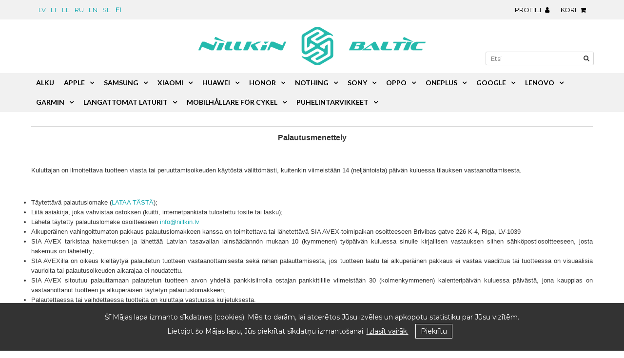

--- FILE ---
content_type: text/html; charset=utf-8
request_url: https://nillkin.lv/fi/palautus
body_size: 61430
content:
<!DOCTYPE html>
<html lang="fi">
<head>
	<title>Palautus | Nillkin.lv</title>
	<meta name="description" content="Palautus. Elektropreces" />
	<meta name="keywords" content="palautus" />
	<meta http-equiv="Content-Type" content="text/html; charset=utf-8" />
	<meta name="viewport" content="width=device-width, initial-scale=1.0" />
	<meta name="facebook-domain-verification" content="9e093w9yr8j95mb8xw344o2p96w6x7" />
	
	<link rel="canonical" href="https://nillkin.lv/fi/palautus" />	
		<link rel="alternate" hreflang="x-default" href="https://nillkin.lv/atgriesana" />
<link rel="alternate" hreflang="lv" href="https://nillkin.lv/atgriesana" />
<link rel="alternate" hreflang="en" href="https://nillkin.lv/en/returns" />
<link rel="alternate" hreflang="lt" href="https://nillkin.lv/lt/grązinimas-" />
<link rel="alternate" hreflang="et" href="https://nillkin.lv/ee/tagastus" />
<link rel="alternate" hreflang="ru" href="https://nillkin.lv/ru/vozvrat" />
<link rel="alternate" hreflang="sv" href="https://nillkin.lv/se/Återanvändning" />
<link rel="alternate" hreflang="fi" href="https://nillkin.lv/fi/palautus" />
	
	<link href="https://fonts.googleapis.com/css?family=Lato:300,400,700&amp;subset=latin-ext" rel="stylesheet">
	<link href="https://fonts.googleapis.com/css?family=Montserrat:300,400&amp;subset=latin-ext" rel="stylesheet">
	<link rel="stylesheet" href="https://nillkin.lv/include/classes/font-awesome-4.7.0/css/font-awesome.min.css">
	
  	<link rel="shortcut icon" href="https://nillkin.lv/include/favicon.ico" />
  	<link rel="stylesheet" href="https://nillkin.lv/include/classes/venobox/venobox/venobox.css" />

  	<link href="https://nillkin.lv/include/classes/skitter-master/dist/skitter.css" type="text/css" media="all" rel="stylesheet" />
  	<link href="https://nillkin.lv/include/classes/lightslider-master/dist/css/lightslider.css" type="text/css" media="all" rel="stylesheet" />
  	
  	
  	<link href="https://nillkin.lv/include/classes/tooltipster-master/dist/css/tooltipster.bundle.min.css" rel="stylesheet" />
  	<link href="https://nillkin.lv/include/classes/tooltipster-master/dist/css/plugins/tooltipster/sideTip/themes/tooltipster-sideTip-borderless.min.css" rel="stylesheet" />
  	<link rel="stylesheet" href="https://nillkin.lv/include/classes/icheck-1.x/skins/flat/grey.css" />
  	<link href="https://nillkin.lv/include/classes/select2-4.0.3/dist/css/select2.css" rel="stylesheet" />
  	
  	<link type="text/css" rel="stylesheet" href="https://nillkin.lv/css/style.css?version=20240621095840" />
			
	<meta name="google-site-verification" content="maZ6ZFw3H-7eVS3c0QmwaRUZbw4LYD7W31lMIR5VCOY" />	
<!-- Facebook Pixel Code -->
<script>
 !function(f,b,e,v,n,t,s)
 {if(f.fbq)return;n=f.fbq=function(){n.callMethod?
 n.callMethod.apply(n,arguments):n.queue.push(arguments)};
 if(!f._fbq)f._fbq=n;n.push=n;n.loaded=!0;n.version='2.0';
 n.queue=[];t=b.createElement(e);t.async=!0;
 t.src=v;s=b.getElementsByTagName(e)[0];
 s.parentNode.insertBefore(t,s)}(window, document,'script',
 'https://connect.facebook.net/en_US/fbevents.js');
 fbq('init', '1992938640797569');
 fbq('track', 'PageView');
</script>
<noscript><img height="1" width="1" style="display:none"
 src="https://www.facebook.com/tr?id=1992938640797569&ev=PageView&noscript=1"
/></noscript>
<!-- End Facebook Pixel Code -->

		
	</head><body>

			<script>
  (function(i,s,o,g,r,a,m){i['GoogleAnalyticsObject']=r;i[r]=i[r]||function(){
  (i[r].q=i[r].q||[]).push(arguments)},i[r].l=1*new Date();a=s.createElement(o),
  m=s.getElementsByTagName(o)[0];a.async=1;a.src=g;m.parentNode.insertBefore(a,m)
  })(window,document,'script','https://www.google-analytics.com/analytics.js','ga');

  ga('create', 'UA-102150976-1', 'auto');
  ga('send', 'pageview');

</script>
			<div class="outer ">
    <header>
        <div class="top-bar">
	        <div class="inner">
	        	<div class="left languages">
		        			        	<a href="https://nillkin.lv/">lv</a><a href="https://nillkin.lv/lt">lt</a><a href="https://nillkin.lv/ee">ee</a><a href="https://nillkin.lv/ru">ru</a><a href="https://nillkin.lv/en">en</a><a href="https://nillkin.lv/se">se</a><a href="https://nillkin.lv/fi" class="active">fi</a>	        	</div>
				<div class="center">&nbsp;</div>
				<div class="right">
					<ul class="cart">
												<li>
							<span id="account">Profiili <i class="fa fa-user"></i></span>
						</li>
												<li>
							<a href="https://nillkin.lv/fi/ostoskori" class="tooltip" id="baskettooltip" title="Ostoskori">Kori <i class="fa fa-shopping-cart"></i><span class="count"></span></a>
						</li>
					</ul>
				</div>
				<div class="clear"></div>
			</div>
        </div>
        <div class="inner identity">        
        	<div id="logo"><a href="https://nillkin.lv/fi/"><img src="https://nillkin.lv/images/nillkin-baltic-new-fixed.png" alt="Palautus | Nillkin.lv" /></a></div>  
        	        	<div class="search">
	        	<form action="https://nillkin.lv/fi/etsi" method="get">
					<input type="text" name="search" id="search" placeholder="Etsi"  /><i class="fa fa-search" aria-hidden="true"></i>
              	</form>
            </div>
                      	<div class="clear"></div>
        </div>
    </header>
    
    	<div class="content">
				
	
	
	<h1 class="inner"></h1>
<div class="text inner"><p style="text-align: center;"><span style="font-size: medium;"><strong>Palautusmenettely</strong></span></p>
<div>
<p> </p>
<p style="text-align: justify;">Kuluttajan on ilmoitettava tuotteen viasta tai peruuttamisoikeuden käytöstä välittömästi, kuitenkin viimeistään 14 (neljäntoista) päivän kuluessa tilauksen vastaanottamisesta.</p>
<p style="text-align: justify;"> </p>
<ul style="text-align: justify;">
<li>Täytettävä palautuslomake (<a href="https://nillkin.lv/uploads/files/fi.docx">LATAA TÄSTÄ</a>);</li>
<li>Liitä asiakirja, joka vahvistaa ostoksen (kuitti, internetpankista tulostettu tosite tai lasku);</li>
<li>Lähetä täytetty palautuslomake osoitteeseen <a href="mailto:info@nillkin.lv">info@nillkin.lv</a></li>
<li>Alkuperäinen vahingoittumaton pakkaus palautuslomakkeen kanssa on toimitettava tai lähetettävä SIA AVEX-toimipaikan osoitteeseen Brivibas gatve 226 K-4, Riga, LV-1039</li>
<li>SIA AVEX tarkistaa hakemuksen ja lähettää Latvian tasavallan lainsäädännön mukaan 10 (kymmenen) työpäivän kuluessa sinulle kirjallisen vastauksen siihen sähköpostiosoitteeseen, josta hakemus on lähetetty;</li>
<li>SIA AVEXilla on oikeus kieltäytyä palautetun tuotteen vastaanottamisesta sekä rahan palauttamisesta, jos tuotteen laatu tai alkuperäinen pakkaus ei vastaa vaadittua tai tuotteessa on visuaalisia vaurioita tai palautusoikeuden aikarajaa ei noudatettu.</li>
<li>SIA AVEX sitoutuu palauttamaan palautetun tuotteen arvon yhdellä pankkisiirrolla ostajan pankkitilille viimeistään 30 (kolmenkymmenen) kalenteripäivän kuluessa päivästä, jona kauppias on vastaanottanut tuotteen ja alkuperäisen täytetyn palautuslomakkeen;</li>
<li>Palautettaessa tai vaihdettaessa tuotteita on kuluttaja vastuussa kuljetuksesta.</li>
<li>Kun palautat tuotteita, toimitusmaksua ei hyvitetä.</li>
</ul>
<p style="text-align: justify;"> </p>
<p align="center"><span style="font-size: medium;"><strong>Peruutusoikeus</strong></span></p>
<p> </p>
<ul>
<li style="text-align: justify;">Jos kuluttaja päättää perua kaupan, Latvian tasavallan lain "Kuluttajansuojaa koskeva laki" ja etämyyntisopimusta säätävän ministerineuvoston asetuksen nro 555 "Etämyyntisopimuksen ehdot" mukaisesti määrää, että Kuluttajalla on oikeus perua etämyyntisopimus 14 kalenteripäivän kuluessa ja palauttaa kauppiaalle verkkokaupasta ostetut tuotteet. Latvian tasavallan ministerineuvoston asetuksen nro 631 "Kuluttajaryhmän vaatimustenvastaisuuksien ja palvelujen sopimattomuudesta johtuvien vaatimusten täyttämistä ja tutkimista koskevat menettelyt" mukaan kuluttajan on täytettävä palautuslomake ja palautettava tuote kokonaisuudessaan. Alkuperäinen pakkaus on säilytettävä tuotteen suojaamiseksi ulkoisilta vaurioilta, mikäli palautusoikeutta käytetään etämyyntisopimuksen mukaisesti.</li>
<li style="text-align: justify;">Tuotteen laadusta aiheutuvat korvausvaatimukset on ratkaistava Latvian tasavallan Kuluttajansuojaa koskevan lain sääntöjen ja ministerineuvoston nro 631 vaatimusten mukaisesti.  Muista, että Kuluttajansuojaa koskevan lain säännöt eivät koske tapauksia, joissa tuotteen ostaja on oikeushenkilö.</li>
</ul>
<p> </p>
</div></div>
<div id="newsletter">
		<div class="inner">
			&nbsp;
		</div>
	</div>
		<nav>
        <div id="navigation" class="inner">  
	    	<ul id="nav"><li><a href="https://nillkin.lv/fi/" title="">Alku</a></li><li class="dropdown"><a href="https://nillkin.lv/fi/apple" title="Apple">Apple</a><div class="ccc"><ul class="submenu"><li><a href="https://nillkin.lv/fi/apple/iphone" title="iPhone">iPhone</a><div class="ccc"><ul class="submenu"><li><a href="https://nillkin.lv/fi/apple/iphone/17-kuoret" title="iPhone 17">iPhone 17</a></li><li><a href="https://nillkin.lv/fi/apple/iphone/17-air-kuoret" title="iPhone 17 Air">iPhone 17 Air</a></li><li><a href="https://nillkin.lv/fi/apple/iphone/17-pro-kuoret" title="iPhone 17 Pro">iPhone 17 Pro</a></li><li><a href="https://nillkin.lv/fi/apple/iphone/17-pro-max-kuoret" title="iPhone 17 Pro Max">iPhone 17 Pro Max</a></li><li><a href="https://nillkin.lv/fi/apple/iphone/16-kuoret" title="iPhone 16">iPhone 16</a></li><li><a href="https://nillkin.lv/fi/apple/iphone/16e-kuoret" title="iPhone 16e">iPhone 16e</a></li><li><a href="https://nillkin.lv/fi/apple/iphone/16-plus-kuoret" title="iPhone 16 Plus">iPhone 16 Plus</a></li><li><a href="https://nillkin.lv/fi/apple/iphone/16-pro-kuoret" title="iPhone 16 Pro">iPhone 16 Pro</a></li><li><a href="https://nillkin.lv/fi/apple/iphone/16-pro-max-kuoret" title="iPhone 16 Pro Max">iPhone 16 Pro Max</a></li><li><a href="https://nillkin.lv/fi/apple/iphone/15-kuoret" title="iPhone 15">iPhone 15</a></li><li><a href="https://nillkin.lv/fi/apple/iphone/15-plus-kuoret" title="iPhone 15 Plus">iPhone 15 Plus</a></li><li><a href="https://nillkin.lv/fi/apple/iphone/15-pro-kuoret" title="iPhone 15 Pro">iPhone 15 Pro</a></li><li><a href="https://nillkin.lv/fi/apple/iphone/15-pro-max-kuoret" title="iPhone 15 Pro Max">iPhone 15 Pro Max</a></li><li><a href="https://nillkin.lv/fi/apple/iphone/14-kuoret" title="iPhone 14">iPhone 14</a></ul><ul class="submenu column2"></li><li><a href="https://nillkin.lv/fi/apple/iphone/14-plus-kuoret" title="iPhone 14 Plus">iPhone 14 Plus</a></li><li><a href="https://nillkin.lv/fi/apple/iphone/14-pro-kuoret" title="iPhone 14 Pro">iPhone 14 Pro</a></li><li><a href="https://nillkin.lv/fi/apple/iphone/14-pro-max-kuoret" title="iPhone 14 Pro Max">iPhone 14 Pro Max</a></li><li><a href="https://nillkin.lv/fi/apple/iphone/13-kuoret" title="iPhone 13">iPhone 13</a></li><li><a href="https://nillkin.lv/fi/apple/iphone/13-mini-kuoret" title="iPhone 13 Mini">iPhone 13 Mini</a></li><li><a href="https://nillkin.lv/fi/apple/iphone/13-pro-kuoret" title="iPhone 13 Pro">iPhone 13 Pro</a></li><li><a href="https://nillkin.lv/fi/apple/iphone/13-pro-max-kuoret" title="iPhone 13 Pro Max">iPhone 13 Pro Max</a></li><li><a href="https://nillkin.lv/fi/apple/iphone/12-kuoret" title="iPhone 12">iPhone 12</a></li><li><a href="https://nillkin.lv/fi/apple/iphone/12-mini-kuoret" title="iPhone 12 Mini">iPhone 12 Mini</a></li><li><a href="https://nillkin.lv/fi/apple/iphone/12-pro-kuoret" title="iPhone 12 Pro">iPhone 12 Pro</a></li><li><a href="https://nillkin.lv/fi/apple/iphone/12-pro-max-kuoret" title="iPhone 12 Pro Max">iPhone 12 Pro Max</a></li><li><a href="https://nillkin.lv/fi/apple/iphone/se-2022-panssarilasi" title="iPhone SE (2022)">iPhone SE (2022)</a></li><li><a href="https://nillkin.lv/fi/apple/iphone/se-2020-panssarilasi" title="iPhone SE (2020)">iPhone SE (2020)</a></li><li><a href="https://nillkin.lv/fi/apple/iphone/11-kuoret" title="iPhone 11">iPhone 11</a></ul><ul class="submenu column3"></li><li><a href="https://nillkin.lv/fi/apple/iphone/11-pro-kuoret" title="iPhone 11 Pro">iPhone 11 Pro</a></li><li><a href="https://nillkin.lv/fi/apple/iphone/11-pro-max-kuoret" title="iPhone 11 Pro Max">iPhone 11 Pro Max</a></li><li><a href="https://nillkin.lv/fi/apple/iphone/xr-kuoret" title="iPhone XR">iPhone XR</a></li><li><a href="https://nillkin.lv/fi/apple/iphone/xs-kuoret" title="iPhone XS">iPhone XS</a></li><li><a href="https://nillkin.lv/fi/apple/iphone/xs-max-kuoret" title="iPhone XS Max">iPhone XS Max</a></li><li><a href="https://nillkin.lv/fi/apple/iphone/x-kuoret" title="iPhone X">iPhone X</a></li><li><a href="https://nillkin.lv/fi/apple/iphone/8-kuoret" title="iPhone 8">iPhone 8</a></li><li><a href="https://nillkin.lv/fi/apple/iphone/8-plus-kuoret" title="iPhone 8 Plus">iPhone 8 Plus</a></li><li><a href="https://nillkin.lv/fi/apple/iphone/7-kuoret" title="iPhone 7">iPhone 7</a></li><li><a href="https://nillkin.lv/fi/apple/iphone/7-plus-kuoret" title="iPhone 7 Plus">iPhone 7 Plus</a></li><li><a href="https://nillkin.lv/fi/apple/iphone/6s-plus-kuoret" title="iPhone 6S Plus">iPhone 6S Plus</a></li><li><a href="https://nillkin.lv/fi/apple/iphone/6-6s-kuoret" title="iPhone 6/6S">iPhone 6/6S</a></li><li><a href="https://nillkin.lv/fi/apple/iphone/6-plus-kuoret" title="iPhone 6 Plus">iPhone 6 Plus</a></li></ul></div></li><li><a href="https://nillkin.lv/fi/apple/ipad" title="iPad">iPad</a><div class="ccc"><ul class="submenu"><li><a href="https://nillkin.lv/fi/apple/ipad/pro-13-2025-kuoret" title="iPad Pro 13 (2025)">iPad Pro 13 (2025)</a></li><li><a href="https://nillkin.lv/fi/apple/ipad/pro-13-2024-kuoret" title="iPad Pro 13 (2024)">iPad Pro 13 (2024)</a></li><li><a href="https://nillkin.lv/fi/apple/ipad/pro-12-9-2022-kuoret" title="iPad Pro 12.9 (2022)">iPad Pro 12.9 (2022)</a></li><li><a href="https://nillkin.lv/fi/apple/ipad/pro-12-9-2021-kuoret" title="iPad Pro 12.9 (2021)">iPad Pro 12.9 (2021)</a></li><li><a href="https://nillkin.lv/fi/apple/ipad/pro-12-9-2020-kuoret" title="iPad Pro 12.9 (2020)">iPad Pro 12.9 (2020)</a></li><li><a href="https://nillkin.lv/fi/apple/ipad/11-2025-kuoret" title="iPad 11 (2025)">iPad 11 (2025)</a></li><li><a href="https://nillkin.lv/fi/apple/ipad/pro-11-2025-kuoret" title="iPad Pro 11 (2025)">iPad Pro 11 (2025)</a></li><li><a href="https://nillkin.lv/fi/apple/ipad/pro-11-2024-kuoret" title="iPad Pro 11 (2024)">iPad Pro 11 (2024)</a></li><li><a href="https://nillkin.lv/fi/apple/ipad/pro-11-2022-kuoret" title="iPad Pro 11 (2022)">iPad Pro 11 (2022)</a></li><li><a href="https://nillkin.lv/fi/apple/ipad/pro-11-2021-kuoret" title="iPad Pro 11 (2021)">iPad Pro 11 (2021)</a></li><li><a href="https://nillkin.lv/fi/apple/ipad/pro-11-2020-kuoret" title="iPad Pro 11 (2020)">iPad Pro 11 (2020)</a></li><li><a href="https://nillkin.lv/fi/apple/ipad/air-13-2025-kuoret" title="iPad Air 13 (2025)">iPad Air 13 (2025)</a></li><li><a href="https://nillkin.lv/fi/apple/ipad/air-13-2024-kuoret" title="iPad Air 13 (2024)">iPad Air 13 (2024)</a></li><li><a href="https://nillkin.lv/fi/apple/ipad/air-11-7th-gen-2025-kuoret" title="iPad Air 11 7th Gen (2025)">iPad Air 11 7th Gen (2025)</a></ul><ul class="submenu column2"></li><li><a href="https://nillkin.lv/fi/apple/ipad/air-10-9-2020-kuoret" title="iPad Air 10.9 (2020)">iPad Air 10.9 (2020)</a></li><li><a href="https://nillkin.lv/fi/apple/ipad/air-6-2024-kuoret" title="iPad Air 6 (2024)">iPad Air 6 (2024)</a></li><li><a href="https://nillkin.lv/fi/apple/ipad/air-5-2022-kuoret" title="iPad Air 5 (2022)">iPad Air 5 (2022)</a></li><li><a href="https://nillkin.lv/fi/apple/ipad/air-4-2020-kuoret" title="iPad Air 4 (2020)">iPad Air 4 (2020)</a></li><li><a href="https://nillkin.lv/fi/apple/ipad/air-10-5-2019-kuoret" title="iPad Air 10.5 (2019)">iPad Air 10.5 (2019)</a></li><li><a href="https://nillkin.lv/fi/apple/ipad/10-9-10th-gen-2022-kuoret" title="iPad 10.9 10th Gen (2022)">iPad 10.9 10th Gen (2022)</a></li><li><a href="https://nillkin.lv/fi/apple/ipad/10-2-9th-gen-2021-kuoret" title="iPad 10.2 9th Gen (2021)">iPad 10.2 9th Gen (2021)</a></li><li><a href="https://nillkin.lv/fi/apple/ipad/10-2-8th-gen-2020-kuoret" title="iPad 10.2 8th Gen (2020)">iPad 10.2 8th Gen (2020)</a></li><li><a href="https://nillkin.lv/fi/apple/ipad/10-2-2019-kuoret" title="iPad 10.2 (2019)">iPad 10.2 (2019)</a></li><li><a href="https://nillkin.lv/fi/apple/ipad/pro-12-9-2018-kuoret" title="iPad Pro 12.9 (2018)">iPad Pro 12.9 (2018)</a></li><li><a href="https://nillkin.lv/fi/apple/ipad/pro-11-2018-kuoret" title="iPad Pro 11 (2018)">iPad Pro 11 (2018)</a></li><li><a href="https://nillkin.lv/fi/apple/ipad/9-7-2017-2018-kuoret" title="iPad 9.7 (2017/2018)">iPad 9.7 (2017/2018)</a></li><li><a href="https://nillkin.lv/fi/apple/ipad/mini-7-kuoret" title="iPad Mini 7">iPad Mini 7</a></li><li><a href="https://nillkin.lv/fi/apple/ipad/mini-6-kuoret" title="iPad Mini 6">iPad Mini 6</a></ul><ul class="submenu column3"></li><li><a href="https://nillkin.lv/fi/apple/ipad/mini-4-kuoret" title="iPad Mini 4">iPad Mini 4</a></li></ul></div></li><li><a href="https://nillkin.lv/fi/apple/airpods" title="AirPods">AirPods</a><div class="ccc"><ul class="submenu"><li><a href="https://nillkin.lv/fi/apple/airpods/pro-3-kuoret" title="AirPods Pro 3">AirPods Pro 3</a></li><li><a href="https://nillkin.lv/fi/apple/airpods/pro-2-kuoret" title="AirPods Pro 2">AirPods Pro 2</a></li><li><a href="https://nillkin.lv/fi/apple/airpods/pro" title="AirPods Pro">AirPods Pro</a></li><li><a href="https://nillkin.lv/fi/apple/airpods/3-kuoret" title="AirPods 3">AirPods 3</a></li><li><a href="https://nillkin.lv/fi/apple/airpods/4-kuoret" title="AirPods 4">AirPods 4</a></li><li><a href="https://nillkin.lv/fi/apple/airpods-kuoret" title="AirPods">AirPods</a></li></ul></div></li><li><a href="https://nillkin.lv/fi/apple/macbook-kuoret" title="MacBook">MacBook</a></li><li><a href="https://nillkin.lv/fi/apple/watch" title="Watch">Watch</a><div class="ccc"><ul class="submenu"><li><a href="https://nillkin.lv/fi/apple/watch/7-kuoret" title="Watch 7">Watch 7</a></li><li><a href="https://nillkin.lv/fi/apple/watch/8-kuoret" title="Watch 8">Watch 8</a></li><li><a href="https://nillkin.lv/fi/apple/watch/9-kuoret" title="Watch 9">Watch 9</a></li><li><a href="https://nillkin.lv/fi/apple/watch/10-11-kuoret" title="Watch 10 / 11">Watch 10 / 11</a></li><li><a href="https://nillkin.lv/fi/apple/watch/se-1-2-3-kuoret" title="Watch SE 1 / 2 / 3">Watch SE 1 / 2 / 3</a></li><li><a href="https://nillkin.lv/fi/apple/watch/ultra-kuoret" title="Watch Ultra">Watch Ultra</a></li><li><a href="https://nillkin.lv/fi/apple/watch/ultra-2-3-kuoret" title="Watch Ultra 2 / 3">Watch Ultra 2 / 3</a></li></ul></div></li></ul></div></li><li class="dropdown"><a href="https://nillkin.lv/fi/samsung" title="Samsung">Samsung</a><div class="ccc"><ul class="submenu"><li><a href="https://nillkin.lv/fi/samsung/galaxy-s" title="Galaxy S">Galaxy S</a><div class="ccc"><ul class="submenu"><li><a href="https://nillkin.lv/fi/samsung/galaxy-s/25-kuoret" title="Galaxy S25">Galaxy S25</a></li><li><a href="https://nillkin.lv/fi/samsung/galaxy-s/25-fe-kuoret" title="Galaxy S25 FE">Galaxy S25 FE</a></li><li><a href="https://nillkin.lv/fi/samsung/galaxy-s/25-edge-kuoret" title="Galaxy S25 Edge">Galaxy S25 Edge</a></li><li><a href="https://nillkin.lv/fi/samsung/galaxy-s/25-plus-kuoret" title="Galaxy S25 Plus">Galaxy S25 Plus</a></li><li><a href="https://nillkin.lv/fi/samsung/galaxy-s/25-ultra-kuoret" title="Galaxy S25 Ultra">Galaxy S25 Ultra</a></li><li><a href="https://nillkin.lv/fi/samsung/galaxy-s/24-fe-kuoret" title="Galaxy S24 FE">Galaxy S24 FE</a></li><li><a href="https://nillkin.lv/fi/samsung/galaxy-s/24-kuoret" title="Galaxy S24">Galaxy S24</a></li><li><a href="https://nillkin.lv/fi/samsung/galaxy-s/24-plus-kuoret" title="Galaxy S24 Plus">Galaxy S24 Plus</a></li><li><a href="https://nillkin.lv/fi/samsung/galaxy-s/24-ultra-kuoret" title="Galaxy S24 Ultra">Galaxy S24 Ultra</a></li><li><a href="https://nillkin.lv/fi/samsung/galaxy-s/23-fe-kuoret" title="Galaxy S23 FE">Galaxy S23 FE</a></li><li><a href="https://nillkin.lv/fi/samsung/galaxy-s/23-kuoret" title="Galaxy S23">Galaxy S23</a></li><li><a href="https://nillkin.lv/fi/samsung/galaxy-s/23-plus-kuoret" title="Galaxy S23 Plus">Galaxy S23 Plus</a></li><li><a href="https://nillkin.lv/fi/samsung/galaxy-s/23-ultra-kuoret" title="Galaxy S23 Ultra">Galaxy S23 Ultra</a></li><li><a href="https://nillkin.lv/fi/samsung/galaxy-s/22-kuoret" title="Galaxy S22">Galaxy S22</a></ul><ul class="submenu column2"></li><li><a href="https://nillkin.lv/fi/samsung/galaxy-s/22-plus-kuoret" title="Galaxy S22 Plus">Galaxy S22 Plus</a></li><li><a href="https://nillkin.lv/fi/samsung/galaxy-s/22-ultra-kuoret" title="Galaxy S22 Ultra">Galaxy S22 Ultra</a></li><li><a href="https://nillkin.lv/fi/samsung/galaxy-s/21-panssarilasi" title="Galaxy S21">Galaxy S21</a></li><li><a href="https://nillkin.lv/fi/samsung/galaxy-s/21-plus-kuoret" title="Galaxy S21 Plus">Galaxy S21 Plus</a></li><li><a href="https://nillkin.lv/fi/samsung/galaxy-s/20-kuoret" title="Galaxy S20">Galaxy S20</a></li><li><a href="https://nillkin.lv/fi/samsung/galaxy-s/20-plus-kuoret" title="Galaxy S20 Plus">Galaxy S20 Plus</a></li><li><a href="https://nillkin.lv/fi/samsung/galaxy-s/20-ultra-kuoret" title="Galaxy S20 Ultra">Galaxy S20 Ultra</a></li><li><a href="https://nillkin.lv/fi/samsung/galaxy-s/10-lite-kuoret" title="Galaxy S10 Lite">Galaxy S10 Lite</a></li><li><a href="https://nillkin.lv/fi/samsung/galaxy-s/9-kuoret" title="Galaxy S9">Galaxy S9</a></li><li><a href="https://nillkin.lv/fi/samsung/galaxy-s/8-panssarilasi" title="Galaxy S8">Galaxy S8</a></li><li><a href="https://nillkin.lv/fi/samsung/galaxy-s/8-plus-kuoret" title="Galaxy S8 Plus">Galaxy S8 Plus</a></li></ul></div></li><li><a href="https://nillkin.lv/fi/samsung/galaxy-a" title="Galaxy A">Galaxy A</a><div class="ccc"><ul class="submenu"><li><a href="https://nillkin.lv/fi/samsung/galaxy-a/73-5g-kuoret" title="Galaxy A73 5G">Galaxy A73 5G</a></li><li><a href="https://nillkin.lv/fi/samsung/galaxy-a/72-5g-kuoret" title="Galaxy A72 5G">Galaxy A72 5G</a></li><li><a href="https://nillkin.lv/fi/samsung/galaxy-a/56-5g-kuoret" title="Galaxy A56 5G">Galaxy A56 5G</a></li><li><a href="https://nillkin.lv/fi/samsung/galaxy-a/55-kuoret" title="Galaxy A55">Galaxy A55</a></li><li><a href="https://nillkin.lv/fi/samsung/galaxy-a/54-5g-kuoret" title="Galaxy A54 5G">Galaxy A54 5G</a></li><li><a href="https://nillkin.lv/fi/samsung/galaxy-a/53-5g-kuoret" title="Galaxy A53 5G">Galaxy A53 5G</a></li><li><a href="https://nillkin.lv/fi/samsung/galaxy-a/42-5g-panssarilasi" title="Galaxy A42 5G">Galaxy A42 5G</a></li><li><a href="https://nillkin.lv/fi/samsung/galaxy-a/36-5g-kuoret" title="Galaxy A36 5G">Galaxy A36 5G</a></li><li><a href="https://nillkin.lv/fi/samsung/galaxy-a/35-kuoret" title="Galaxy A35">Galaxy A35</a></li><li><a href="https://nillkin.lv/fi/samsung/galaxy-a/34-5g-kuoret" title="Galaxy A34 5G">Galaxy A34 5G</a></li><li><a href="https://nillkin.lv/fi/samsung/galaxy-a/33-5g-kuoret" title="Galaxy A33 5G">Galaxy A33 5G</a></li><li><a href="https://nillkin.lv/fi/samsung/galaxy-a/32-5g-kuoret" title="Galaxy A32 5G">Galaxy A32 5G</a></li><li><a href="https://nillkin.lv/fi/samsung/galaxy-a/26-5g-kuoret" title="Galaxy A26 5G">Galaxy A26 5G</a></li><li><a href="https://nillkin.lv/fi/samsung/galaxy-a/25-kuoret" title="Galaxy A25">Galaxy A25</a></ul><ul class="submenu column2"></li><li><a href="https://nillkin.lv/fi/samsung/galaxy-a/23-5g-kuoret" title="Galaxy A23 5G">Galaxy A23 5G</a></li><li><a href="https://nillkin.lv/fi/samsung/galaxy-a/22-4g-kuoret" title="Galaxy A22 4G">Galaxy A22 4G</a></li><li><a href="https://nillkin.lv/fi/samsung/galaxy-a/22-kuoret" title="Galaxy A22">Galaxy A22</a></li><li><a href="https://nillkin.lv/fi/samsung/galaxy-a/17-4g-5g-kuoret" title="Galaxy A17 4G/5G">Galaxy A17 4G/5G</a></li><li><a href="https://nillkin.lv/fi/samsung/galaxy-a/16-4g-5g-kuoret" title="Galaxy A16 4G/5G">Galaxy A16 4G/5G</a></li><li><a href="https://nillkin.lv/fi/samsung/galaxy-a/15-kuoret" title="Galaxy A15">Galaxy A15</a></li><li><a href="https://nillkin.lv/fi/samsung/galaxy-a/14-5g-kuoret" title="Galaxy A14 5G">Galaxy A14 5G</a></li><li><a href="https://nillkin.lv/fi/samsung/galaxy-a/13-5g-kuoret" title="Galaxy A13 5G">Galaxy A13 5G</a></li><li><a href="https://nillkin.lv/fi/samsung/galaxy-a/03s-kuoret" title="Galaxy A03S">Galaxy A03S</a></li><li><a href="https://nillkin.lv/fi/samsung/galaxy-a/02s-kuoret" title="Galaxy A02S">Galaxy A02S</a></li><li><a href="https://nillkin.lv/fi/samsung/galaxy-a/51-panssarilasi" title="Galaxy A51">Galaxy A51</a></li><li><a href="https://nillkin.lv/fi/samsung/galaxy-a/31-kuoret" title="Galaxy A31">Galaxy A31</a></li><li><a href="https://nillkin.lv/fi/samsung/galaxy-a/21s-kuoret" title="Galaxy A21S">Galaxy A21S</a></li><li><a href="https://nillkin.lv/fi/samsung/galaxy-a/70-kuoret" title="Galaxy A70">Galaxy A70</a></ul><ul class="submenu column3"></li><li><a href="https://nillkin.lv/fi/samsung/galaxy-a/50-kuoret" title="Galaxy A50">Galaxy A50</a></li><li><a href="https://nillkin.lv/fi/samsung/galaxy-a/10-kuoret" title="Galaxy A10">Galaxy A10</a></li><li><a href="https://nillkin.lv/fi/samsung/galaxy-a/8-plus-kuoret" title="Galaxy A8 Plus">Galaxy A8 Plus</a></li></ul></div></li><li><a href="https://nillkin.lv/fi/samsung/galaxy-note" title="Galaxy Note">Galaxy Note</a><div class="ccc"><ul class="submenu"><li><a href="https://nillkin.lv/fi/samsung/galaxy-note/20-kuoret" title="Galaxy Note 20">Galaxy Note 20</a></li><li><a href="https://nillkin.lv/fi/samsung/galaxy-note/10-kuoret" title="Galaxy Note 10">Galaxy Note 10</a></li><li><a href="https://nillkin.lv/fi/samsung/galaxy-note/10-plus-panssarilasi" title="Galaxy Note 10 Plus">Galaxy Note 10 Plus</a></li><li><a href="https://nillkin.lv/fi/samsung/galaxy-note/9-kuoret" title="Galaxy Note 9">Galaxy Note 9</a></li><li><a href="https://nillkin.lv/fi/samsung/galaxy-note/8-kuoret" title="Galaxy Note 8">Galaxy Note 8</a></li></ul></div></li><li><a href="https://nillkin.lv/fi/samsung/galaxy-z" title="Galaxy Z">Galaxy Z</a><div class="ccc"><ul class="submenu"><li><a href="https://nillkin.lv/fi/samsung/galaxy-z/fold-7-kuoret" title="Galaxy Z Fold 7">Galaxy Z Fold 7</a></li><li><a href="https://nillkin.lv/fi/samsung/galaxy-z/flip-7-kuoret" title="Galaxy Z Flip 7">Galaxy Z Flip 7</a></li><li><a href="https://nillkin.lv/fi/samsung/galaxy-z/galaxy-flip-7-fe-kuoret" title="Galaxy Flip 7 FE">Galaxy Flip 7 FE</a></li><li><a href="https://nillkin.lv/fi/samsung/galaxy-z/galaxy-fold-6-kuoret" title="Galaxy Fold 6">Galaxy Fold 6</a></li><li><a href="https://nillkin.lv/fi/samsung/galaxy-z/galaxy-flip-6-kuoret" title="Galaxy Flip 6">Galaxy Flip 6</a></li><li><a href="https://nillkin.lv/fi/samsung/galaxy-z/galaxy-flip-5-kuoret" title="Galaxy Flip 5">Galaxy Flip 5</a></li><li><a href="https://nillkin.lv/fi/samsung/galaxy-z/galaxy-fold-5-kuoret" title="Galaxy Fold 5">Galaxy Fold 5</a></li><li><a href="https://nillkin.lv/fi/samsung/galaxy-z/galaxy-flip-4-5g-kuoret" title="Galaxy Flip 4 5G">Galaxy Flip 4 5G</a></li><li><a href="https://nillkin.lv/fi/samsung/galaxy-z/galaxy-fold-4-5g-kuoret" title="Galaxy Fold 4 5G">Galaxy Fold 4 5G</a></li><li><a href="https://nillkin.lv/fi/samsung/galaxy-z/galaxy-fold-3-kuoret" title="Galaxy Fold 3">Galaxy Fold 3</a></li></ul></div></li><li><a href="https://nillkin.lv/fi/samsung/galaxy-tab" title="Galaxy Tab">Galaxy Tab</a><div class="ccc"><ul class="submenu"><li><a href="https://nillkin.lv/fi/samsung/galaxy-tab/s11-11-0-kuoret" title="Galaxy Tab S11 11.0">Galaxy Tab S11 11.0</a></li><li><a href="https://nillkin.lv/fi/samsung/galaxy-tab/s11-ultra-14-6-kuoret" title="Galaxy Tab S11 Ultra 14.6">Galaxy Tab S11 Ultra 14.6</a></li><li><a href="https://nillkin.lv/fi/samsung/galaxy-tab/s10-lite-10-9-kuoret" title="Galaxy Tab S10 LITE 10.9">Galaxy Tab S10 LITE 10.9</a></li><li><a href="https://nillkin.lv/fi/samsung/galaxy-tab/s10-fe-plus-kuoret" title="Galaxy Tab S10 FE Plus">Galaxy Tab S10 FE Plus</a></li><li><a href="https://nillkin.lv/fi/samsung/galaxy-tab/s10-fe-10-9-kuoret" title="Galaxy Tab S10 FE 10.9">Galaxy Tab S10 FE 10.9</a></li><li><a href="https://nillkin.lv/fi/samsung/galaxy-tab/s10-ultra-14-6-kuoret" title="Galaxy Tab S10 Ultra 14.6">Galaxy Tab S10 Ultra 14.6</a></li><li><a href="https://nillkin.lv/fi/samsung/galaxy-tab/s9-fe-kuoret" title="Galaxy Tab S9 FE">Galaxy Tab S9 FE</a></li><li><a href="https://nillkin.lv/fi/samsung/galaxy-tab/s9-fe-plus-kuoret" title="Galaxy Tab S9 FE Plus">Galaxy Tab S9 FE Plus</a></li><li><a href="https://nillkin.lv/fi/samsung/galaxy-tab/s9-kuoret" title="Galaxy Tab S9">Galaxy Tab S9</a></li><li><a href="https://nillkin.lv/fi/samsung/galaxy-tab/s9-plus-kuoret" title="Galaxy Tab S9 Plus">Galaxy Tab S9 Plus</a></li><li><a href="https://nillkin.lv/fi/samsung/galaxy-tab/s9-ultra-kuoret" title="Galaxy Tab S9 Ultra">Galaxy Tab S9 Ultra</a></li><li><a href="https://nillkin.lv/fi/samsung/galaxy-tab/s8-kuoret" title="Galaxy Tab S8">Galaxy Tab S8</a></li><li><a href="https://nillkin.lv/fi/samsung/galaxy-tab/s8-plus-panssarilasi" title="Galaxy Tab S8 Plus">Galaxy Tab S8 Plus</a></li><li><a href="https://nillkin.lv/fi/samsung/galaxy-tab/s8-ultra-kuoret" title="Galaxy Tab S8 Ultra">Galaxy Tab S8 Ultra</a></ul><ul class="submenu column2"></li><li><a href="https://nillkin.lv/fi/samsung/galaxy-tab/s7-panssarilasi" title="Galaxy Tab S7">Galaxy Tab S7</a></li><li><a href="https://nillkin.lv/fi/samsung/galaxy-tab/s7-plus-panssarilasi" title="Galaxy Tab S7 Plus">Galaxy Tab S7 Plus</a></li><li><a href="https://nillkin.lv/fi/samsung/galaxy-tab/s6-lite-10-4-2024-kuoret" title="Galaxy Tab S6 Lite 10.4 (2024)">Galaxy Tab S6 Lite 10.4 (2024)</a></li><li><a href="https://nillkin.lv/fi/samsung/galaxy-tab/s6-lite-10-4-2022-kuoret" title="Galaxy Tab S6 Lite 10.4 (2022)">Galaxy Tab S6 Lite 10.4 (2022)</a></li><li><a href="https://nillkin.lv/fi/samsung/galaxy-tab/a11-8-7-kuoret" title="Galaxy Tab A11 8.7">Galaxy Tab A11 8.7</a></li><li><a href="https://nillkin.lv/fi/samsung/galaxy-tab/a11-plus-11-0-kuoret" title="Galaxy Tab A11 Plus 11.0">Galaxy Tab A11 Plus 11.0</a></li><li><a href="https://nillkin.lv/fi/samsung/galaxy-tab/a7-panssarilasi" title="Galaxy Tab A7">Galaxy Tab A7</a></li><li><a href="https://nillkin.lv/fi/samsung/galaxy-tab/a7-lite-kuoret" title="Galaxy Tab A7 Lite">Galaxy Tab A7 Lite</a></li><li><a href="https://nillkin.lv/fi/samsung/galaxy-tab/a7-10-4-2022-panssarilasi" title="Galaxy Tab A7 10.4 (2022)">Galaxy Tab A7 10.4 (2022)</a></li><li><a href="https://nillkin.lv/fi/samsung/galaxy-tab/a9-kuoret" title="Galaxy Tab A9">Galaxy Tab A9</a></li><li><a href="https://nillkin.lv/fi/samsung/galaxy-tab/a9-plus-kuoret" title="Galaxy Tab A9 Plus">Galaxy Tab A9 Plus</a></li><li><a href="https://nillkin.lv/fi/samsung/galaxy-tab/a-10-1-2018-panssarilasi" title="Galaxy Tab A 10.1 (2018)">Galaxy Tab A 10.1 (2018)</a></li></ul></div></li><li><a href="https://nillkin.lv/fi/samsung/galaxy-watch" title="Galaxy Watch">Galaxy Watch</a><div class="ccc"><ul class="submenu"><li><a href="https://nillkin.lv/fi/samsung/galaxy-watch/8-kuoret" title="Galaxy Watch 8">Galaxy Watch 8</a></li><li><a href="https://nillkin.lv/fi/samsung/galaxy-watch/8-classic-kuoret" title="Galaxy Watch 8 Classic">Galaxy Watch 8 Classic</a></li><li><a href="https://nillkin.lv/fi/samsung/galaxy-watch/ultra-47mm-24-25-kuoret" title="Galaxy Watch Ultra 47mm (24/25)">Galaxy Watch Ultra 47mm (24/25)</a></li><li><a href="https://nillkin.lv/fi/samsung/galaxy-watch/fe-kuoret" title="Galaxy Watch FE">Galaxy Watch FE</a></li><li><a href="https://nillkin.lv/fi/samsung/galaxy-watch/7-kuoret" title="Galaxy Watch 7">Galaxy Watch 7</a></li><li><a href="https://nillkin.lv/fi/samsung/galaxy-watch/6-classic-kuoret" title="Galaxy Watch 6 Classic">Galaxy Watch 6 Classic</a></li><li><a href="https://nillkin.lv/fi/samsung/galaxy-watch/6-kuoret" title="Galaxy Watch 6">Galaxy Watch 6</a></li><li><a href="https://nillkin.lv/fi/samsung/galaxy-watch/5-pro-kuoret" title="Galaxy Watch 5 Pro">Galaxy Watch 5 Pro</a></li><li><a href="https://nillkin.lv/fi/samsung/galaxy-watch/5-kuoret" title="Galaxy Watch 5">Galaxy Watch 5</a></li><li><a href="https://nillkin.lv/fi/samsung/galaxy-watch/4-kuoret" title="Galaxy Watch 4">Galaxy Watch 4</a></li></ul></div></li><li><a href="https://nillkin.lv/fi/samsung/galaxy-buds-kuoret" title="Galaxy Buds">Galaxy Buds</a></li></ul></div></li><li class="dropdown"><a href="https://nillkin.lv/fi/xiaomi" title="Xiaomi">Xiaomi</a><div class="ccc"><ul class="submenu"><li><a href="https://nillkin.lv/fi/xiaomi/15-kuoret" title="Xiaomi 15">Xiaomi 15</a><div class="ccc"><ul class="submenu"><li><a href="https://nillkin.lv/fi/xiaomi/xiaomi-15/-kuoret" title="Xiaomi 15">Xiaomi 15</a></li><li><a href="https://nillkin.lv/fi/xiaomi/xiaomi-15/t-kuoret" title="Xiaomi 15T">Xiaomi 15T</a></li><li><a href="https://nillkin.lv/fi/xiaomi/xiaomi-15/t-pro-kuoret" title="Xiaomi 15T Pro">Xiaomi 15T Pro</a></li></ul></div></li><li><a href="https://nillkin.lv/fi/xiaomi/14-kuoret" title="Xiaomi 14">Xiaomi 14</a><div class="ccc"><ul class="submenu"><li><a href="https://nillkin.lv/fi/xiaomi/xiaomi-14/-kuoret" title="Xiaomi 14">Xiaomi 14</a></li><li><a href="https://nillkin.lv/fi/xiaomi/xiaomi-14/pro-kuoret" title="Xiaomi 14 Pro">Xiaomi 14 Pro</a></li><li><a href="https://nillkin.lv/fi/xiaomi/xiaomi-14/t-14t-pro-kuoret" title="Xiaomi 14T/14T Pro">Xiaomi 14T/14T Pro</a></li></ul></div></li><li><a href="https://nillkin.lv/fi/xiaomi/13-kuoret" title="Xiaomi 13">Xiaomi 13</a><div class="ccc"><ul class="submenu"><li><a href="https://nillkin.lv/fi/xiaomi/xiaomi-13/-kuoret" title="Xiaomi 13">Xiaomi 13</a></li><li><a href="https://nillkin.lv/fi/xiaomi/xiaomi-13/pro-panssarilasi" title="Xiaomi 13 Pro">Xiaomi 13 Pro</a></li><li><a href="https://nillkin.lv/fi/xiaomi/xiaomi-13/lite-kuoret" title="Xiaomi 13 Lite">Xiaomi 13 Lite</a></li><li><a href="https://nillkin.lv/fi/xiaomi/xiaomi-13/ultra-kuoret" title="Xiaomi 13 Ultra">Xiaomi 13 Ultra</a></li></ul></div></li><li><a href="https://nillkin.lv/fi/xiaomi/12" title="Xiaomi 12">Xiaomi 12</a><div class="ccc"><ul class="submenu"><li><a href="https://nillkin.lv/fi/xiaomi/xiaomi-12/t-kuoret" title="Xiaomi 12T">Xiaomi 12T</a></li><li><a href="https://nillkin.lv/fi/xiaomi/xiaomi-12/t-pro-kuoret" title="Xiaomi 12T Pro">Xiaomi 12T Pro</a></li><li><a href="https://nillkin.lv/fi/xiaomi/xiaomi-12/pro-kuoret" title="Xiaomi 12 Pro">Xiaomi 12 Pro</a></li><li><a href="https://nillkin.lv/fi/xiaomi/xiaomi-12/lite-5g-kuoret" title="Xiaomi 12 Lite 5G">Xiaomi 12 Lite 5G</a></li><li><a href="https://nillkin.lv/fi/xiaomi/xiaomi-12/s-ultra-kuoret" title="Xiaomi 12S Ultra">Xiaomi 12S Ultra</a></li></ul></div></li><li><a href="https://nillkin.lv/fi/xiaomi/redmi" title="RedMi">RedMi</a><div class="ccc"><ul class="submenu"><li><a href="https://nillkin.lv/fi/xiaomi/redmi/15-4g-5g-kuoret" title="Redmi 15 4G / 5G">Redmi 15 4G / 5G</a></li><li><a href="https://nillkin.lv/fi/xiaomi/redmi/10-kuoret" title="RedMi 10">RedMi 10</a></li><li><a href="https://nillkin.lv/fi/xiaomi/redmi/10-prime-kuoret" title="RedMi 10 Prime">RedMi 10 Prime</a></li><li><a href="https://nillkin.lv/fi/xiaomi/redmi/9-panssarilasi" title="RedMi 9">RedMi 9</a></li><li><a href="https://nillkin.lv/fi/xiaomi/redmi/9a-panssarilasi" title="RedMi 9A">RedMi 9A</a></li><li><a href="https://nillkin.lv/fi/xiaomi/redmi/9c-panssarilasi" title="RedMi 9C">RedMi 9C</a></li><li><a href="https://nillkin.lv/fi/xiaomi/redmi/8-kuoret" title="RedMi 8">RedMi 8</a></li><li><a href="https://nillkin.lv/fi/xiaomi/redmi/8a-kuoret" title="RedMi 8A">RedMi 8A</a></li><li><a href="https://nillkin.lv/fi/xiaomi/redmi/7-kuoret" title="RedMi 7">RedMi 7</a></li><li><a href="https://nillkin.lv/fi/xiaomi/redmi/7a-panssarilasi" title="RedMi 7A">RedMi 7A</a></li><li><a href="https://nillkin.lv/fi/xiaomi/redmi/6-kuoret" title="RedMi 6">RedMi 6</a></li><li><a href="https://nillkin.lv/fi/xiaomi/redmi/s2-kuoret" title="RedMi S2">RedMi S2</a></li><li><a href="https://nillkin.lv/fi/xiaomi/redmi/k30-kuoret" title="RedMi K30">RedMi K30</a></li></ul></div></li><li><a href="https://nillkin.lv/fi/xiaomi/redmi-note" title="RedMi Note">RedMi Note</a><div class="ccc"><ul class="submenu"><li><a href="https://nillkin.lv/fi/xiaomi/redmi-note/15-pro-5g-kuoret" title="RedMi Note 15 Pro 5G">RedMi Note 15 Pro 5G</a></li><li><a href="https://nillkin.lv/fi/xiaomi/redmi-note/15-pro-plus-5g-kuoret" title="RedMi Note 15 Pro Plus 5G">RedMi Note 15 Pro Plus 5G</a></li><li><a href="https://nillkin.lv/fi/xiaomi/redmi-note/14-5g-kuoret" title="RedMi Note 14 5G">RedMi Note 14 5G</a></li><li><a href="https://nillkin.lv/fi/xiaomi/redmi-note/14-pro-5g-kuoret" title="RedMi Note 14 Pro 5G">RedMi Note 14 Pro 5G</a></li><li><a href="https://nillkin.lv/fi/xiaomi/redmi-note/14-pro-plus-5g-kuoret" title="RedMi Note 14 Pro Plus 5G">RedMi Note 14 Pro Plus 5G</a></li><li><a href="https://nillkin.lv/fi/xiaomi/redmi-note/12-kuoret-746" title="RedMi Note 12">RedMi Note 12</a></li><li><a href="https://nillkin.lv/fi/xiaomi/redmi-note/13-4g-kuoret" title="RedMi Note 13 4G">RedMi Note 13 4G</a></li><li><a href="https://nillkin.lv/fi/xiaomi/redmi-note/13-pro-5g-kuoret" title="RedMi Note 13 Pro 5G">RedMi Note 13 Pro 5G</a></li><li><a href="https://nillkin.lv/fi/xiaomi/redmi-note/12-kuoret" title="RedMi Note 12">RedMi Note 12</a></li><li><a href="https://nillkin.lv/fi/xiaomi/redmi-note/12-turbo-kuoret" title="RedMi Note 12 Turbo">RedMi Note 12 Turbo</a></li><li><a href="https://nillkin.lv/fi/xiaomi/redmi-note/11s-kuoret" title="RedMi Note 11S">RedMi Note 11S</a></li><li><a href="https://nillkin.lv/fi/xiaomi/redmi-note/11t-pro-kuoret" title="RedMi Note 11T Pro">RedMi Note 11T Pro</a></li><li><a href="https://nillkin.lv/fi/xiaomi/redmi-note/11t-pro-5g-kuoret" title="RedMi Note 11T Pro+ 5G">RedMi Note 11T Pro+ 5G</a></li><li><a href="https://nillkin.lv/fi/xiaomi/redmi-note/11-global-kuoret" title="RedMi Note 11 Global">RedMi Note 11 Global</a></ul><ul class="submenu column2"></li><li><a href="https://nillkin.lv/fi/xiaomi/redmi-note/11-5g-kuoret" title="RedMi Note 11 5G">RedMi Note 11 5G</a></li><li><a href="https://nillkin.lv/fi/xiaomi/redmi-note/11-pro-11-pro-kuoret" title="RedMi Note 11 Pro/11 Pro+">RedMi Note 11 Pro/11 Pro+</a></li><li><a href="https://nillkin.lv/fi/xiaomi/redmi-note/10-pro-5g-kuoret" title="RedMi Note 10 Pro 5G">RedMi Note 10 Pro 5G</a></li><li><a href="https://nillkin.lv/fi/xiaomi/redmi-note/10-5g-panssarilasi" title="RedMi Note 10 5G">RedMi Note 10 5G</a></li><li><a href="https://nillkin.lv/fi/xiaomi/redmi-note/10-4g-kuoret" title="RedMi Note 10 4G">RedMi Note 10 4G</a></li><li><a href="https://nillkin.lv/fi/xiaomi/redmi-note/10s-kuoret" title="RedMi Note 10S">RedMi Note 10S</a></li><li><a href="https://nillkin.lv/fi/xiaomi/redmi-note/9t-kuoret" title="RedMi Note 9T">RedMi Note 9T</a></li><li><a href="https://nillkin.lv/fi/xiaomi/redmi-note/9-kuoret" title="RedMi Note 9">RedMi Note 9</a></li><li><a href="https://nillkin.lv/fi/xiaomi/redmi-note/7-kuoret" title="RedMi Note 7">RedMi Note 7</a></li></ul></div></li><li><a href="https://nillkin.lv/fi/xiaomi/redmi-pad-kuoret" title="RedMi Pad">RedMi Pad</a><div class="ccc"><ul class="submenu"><li><a href="https://nillkin.lv/fi/xiaomi/redmi-pad/2-pro-12-1-kuoret" title="RedMi Pad 2 Pro 12.1">RedMi Pad 2 Pro 12.1</a></li><li><a href="https://nillkin.lv/fi/xiaomi/redmi-pad/2-11-0-kuoret" title="RedMi Pad 2 11.0">RedMi Pad 2 11.0</a></li><li><a href="https://nillkin.lv/fi/xiaomi/redmi-pad/se-8-7-panssarilasi" title="RedMi Pad SE 8.7">RedMi Pad SE 8.7</a></li><li><a href="https://nillkin.lv/fi/xiaomi/redmi-pad/10-6-kuoret" title="RedMi Pad 10.6">RedMi Pad 10.6</a></li><li><a href="https://nillkin.lv/fi/xiaomi/redmi-pad/se-11-0-kuoret" title="RedMi Pad SE 11.0">RedMi Pad SE 11.0</a></li><li><a href="https://nillkin.lv/fi/xiaomi/redmi-pad/pro-12-1-panssarilasi" title="RedMi Pad Pro 12.1">RedMi Pad Pro 12.1</a></li></ul></div></li><li><a href="https://nillkin.lv/fi/xiaomi/mi" title="Mi">Mi</a><div class="ccc"><ul class="submenu"><li><a href="https://nillkin.lv/fi/xiaomi/mi/11-pro-kuoret" title="Mi 11 Pro">Mi 11 Pro</a></li><li><a href="https://nillkin.lv/fi/xiaomi/mi/11-ultra-kuoret" title="Mi 11 Ultra">Mi 11 Ultra</a></li><li><a href="https://nillkin.lv/fi/xiaomi/mi/11-kuoret" title="Mi 11">Mi 11</a></li><li><a href="https://nillkin.lv/fi/xiaomi/mi/8-se-kuoret" title="Mi 8 SE">Mi 8 SE</a></li><li><a href="https://nillkin.lv/fi/xiaomi/mi/8-lite-kuoret" title="Mi 8 Lite">Mi 8 Lite</a></li><li><a href="https://nillkin.lv/fi/xiaomi/mi/6-kuoret" title="Mi 6">Mi 6</a></li><li><a href="https://nillkin.lv/fi/xiaomi/mi/a3-panssarilasi" title="Mi A3">Mi A3</a></li><li><a href="https://nillkin.lv/fi/xiaomi/mi/a2-6x-kuoret" title="Mi A2 (6X)">Mi A2 (6X)</a></li><li><a href="https://nillkin.lv/fi/xiaomi/mi/a2-lite-red-6-pro-kuoret" title="Mi A2 Lite (Redmi 6 PRO)">Mi A2 Lite (Redmi 6 PRO)</a></li><li><a href="https://nillkin.lv/fi/xiaomi/mi/play-kuoret" title="Mi Play">Mi Play</a></li></ul></div></li><li><a href="https://nillkin.lv/fi/xiaomi/mi-max" title="Mi Max">Mi Max</a><div class="ccc"><ul class="submenu"><li><a href="https://nillkin.lv/fi/xiaomi/mi-max/2-kuoret" title="Mi Max 2">Mi Max 2</a></li></ul></div></li><li><a href="https://nillkin.lv/fi/xiaomi/mi-mix-kuoret" title="Mi Mix">Mi Mix</a><div class="ccc"><ul class="submenu"><li><a href="https://nillkin.lv/fi/xiaomi/mi-mix/mix-4-kuoret" title="Mix 4">Mix 4</a></li></ul></div></li><li><a href="https://nillkin.lv/fi/xiaomi/mi-note" title="Mi Note">Mi Note</a><div class="ccc"><ul class="submenu"><li><a href="https://nillkin.lv/fi/xiaomi/mi-note/3-kuoret" title="Mi Note 3">Mi Note 3</a></li><li><a href="https://nillkin.lv/fi/xiaomi/mi-note/10-kuoret" title="Mi Note 10">Mi Note 10</a></li><li><a href="https://nillkin.lv/fi/xiaomi/mi-note/10-lite-kuoret" title="Mi Note 10 Lite">Mi Note 10 Lite</a></li></ul></div></li><li><a href="https://nillkin.lv/fi/xiaomi/poco" title="Poco">Poco</a><div class="ccc"><ul class="submenu"><li><a href="https://nillkin.lv/fi/xiaomi/poco/f8-pro-kuoret" title="Poco F8 Pro">Poco F8 Pro</a></li><li><a href="https://nillkin.lv/fi/xiaomi/poco/f8-ultra-kuoret" title="Poco F8 Ultra">Poco F8 Ultra</a></li><li><a href="https://nillkin.lv/fi/xiaomi/poco/f7-5g-kuoret" title="Poco F7 5G">Poco F7 5G</a></li><li><a href="https://nillkin.lv/fi/xiaomi/poco/x7-5g-kuoret" title="Poco X7 5G">Poco X7 5G</a></li><li><a href="https://nillkin.lv/fi/xiaomi/poco/x7-pro-5g-kuoret" title="Poco X7 Pro 5G">Poco X7 Pro 5G</a></li><li><a href="https://nillkin.lv/fi/xiaomi/poco/f5-kuoret" title="Poco F5">Poco F5</a></li><li><a href="https://nillkin.lv/fi/xiaomi/poco/x5-5g-kuoret" title="Poco X5 5G">Poco X5 5G</a></li><li><a href="https://nillkin.lv/fi/xiaomi/poco/f4-gt-5g-panssarilasi" title="Poco F4 GT 5G">Poco F4 GT 5G</a></li><li><a href="https://nillkin.lv/fi/xiaomi/poco/x4-gt-5g-kuoret" title="Poco X4 GT 5G">Poco X4 GT 5G</a></li><li><a href="https://nillkin.lv/fi/xiaomi/poco/m4-pro-5g-kuoret" title="Poco M4 Pro 5G">Poco M4 Pro 5G</a></li><li><a href="https://nillkin.lv/fi/xiaomi/poco/x3-gt-panssarilasi" title="Poco X3 GT">Poco X3 GT</a></li><li><a href="https://nillkin.lv/fi/xiaomi/poco/f3-panssarilasi" title="Poco F3">Poco F3</a></li><li><a href="https://nillkin.lv/fi/xiaomi/poco/m3-kuoret" title="Poco M3">Poco M3</a></li><li><a href="https://nillkin.lv/fi/xiaomi/poco/m3-pro-panssarilasi" title="Poco M3 Pro">Poco M3 Pro</a></ul><ul class="submenu column2"></li></ul></div></li><li><a href="https://nillkin.lv/fi/xiaomi/pad" title="Pad">Pad</a><div class="ccc"><ul class="submenu"><li><a href="https://nillkin.lv/fi/xiaomi/pad/2-pro-12-1-panssarilasi" title="Pad 2 Pro 12.1">Pad 2 Pro 12.1</a></li><li><a href="https://nillkin.lv/fi/xiaomi/pad/5-panssarilasi" title="Pad 5">Pad 5</a></li><li><a href="https://nillkin.lv/fi/xiaomi/pad/5-pro-panssarilasi" title="Pad 5 Pro">Pad 5 Pro</a></li><li><a href="https://nillkin.lv/fi/xiaomi/pad/5-pro-12-4-kuoret" title="Pad 5 Pro 12.4">Pad 5 Pro 12.4</a></li><li><a href="https://nillkin.lv/fi/xiaomi/pad/6--6-pro-kuoret" title="Pad 6/Pad 6 Pro">Pad 6/Pad 6 Pro</a></li><li><a href="https://nillkin.lv/fi/xiaomi/pad/7--7-pro-kuoret" title="Pad 7/Pad 7 Pro">Pad 7/Pad 7 Pro</a></li></ul></div></li></ul></div></li><li class="dropdown"><a href="https://nillkin.lv/fi/huawei" title="Huawei">Huawei</a><div class="ccc"><ul class="submenu"><li><a href="https://nillkin.lv/fi/huawei/p" title="P">P</a><div class="ccc"><ul class="submenu"><li><a href="https://nillkin.lv/fi/huawei/p/p60-p60-pro-kuoret" title="P60/P60 Pro">P60/P60 Pro</a></li><li><a href="https://nillkin.lv/fi/huawei/p/p50-pro-kuoret" title="P50 Pro">P50 Pro</a></li><li><a href="https://nillkin.lv/fi/huawei/p/p50-kuoret" title="P50">P50</a></li><li><a href="https://nillkin.lv/fi/huawei/p/p40-pro-kuoret" title="P40 Pro">P40 Pro</a></li><li><a href="https://nillkin.lv/fi/huawei/p/p40-pro-plus-kuoret" title="P40 Pro Plus">P40 Pro Plus</a></li><li><a href="https://nillkin.lv/fi/huawei/p/p40-kuoret" title="P40">P40</a></li><li><a href="https://nillkin.lv/fi/huawei/p/p40-lite-kuoret" title="P40 Lite">P40 Lite</a></li><li><a href="https://nillkin.lv/fi/huawei/p/p30-kuoret" title="P30">P30</a></li><li><a href="https://nillkin.lv/fi/huawei/p/p20-lite-2019-panssarilasi" title="P20 Lite (2019)">P20 Lite (2019)</a></li><li><a href="https://nillkin.lv/fi/huawei/p/p10-plus-kuoret" title="P10 Plus">P10 Plus</a></li></ul></div></li><li><a href="https://nillkin.lv/fi/huawei/p-smart" title="P Smart">P Smart</a><div class="ccc"><ul class="submenu"><li><a href="https://nillkin.lv/fi/huawei/p-smart/enjoy-7s-kuoret" title="P Smart (Enjoy 7S)">P Smart (Enjoy 7S)</a></li><li><a href="https://nillkin.lv/fi/huawei/p-smart/plus-nova-3i-kuoret" title="P Smart Plus (Nova 3i)">P Smart Plus (Nova 3i)</a></li><li><a href="https://nillkin.lv/fi/huawei/p-smart/z-panssarilasi" title="P Smart Z">P Smart Z</a></li></ul></div></li><li><a href="https://nillkin.lv/fi/huawei/nova-kuoret" title="Nova">Nova</a><div class="ccc"><ul class="submenu"><li><a href="https://nillkin.lv/fi/huawei/nova/10-pro-kuoret" title="Nova 10 Pro">Nova 10 Pro</a></li></ul></div></li><li><a href="https://nillkin.lv/fi/huawei/mate" title="Mate">Mate</a><div class="ccc"><ul class="submenu"><li><a href="https://nillkin.lv/fi/huawei/mate/x3-kuoret" title="Mate X3">Mate X3</a></li><li><a href="https://nillkin.lv/fi/huawei/mate/60-kuoret" title="Mate 60">Mate 60</a></li><li><a href="https://nillkin.lv/fi/huawei/mate/60-pro-kuoret" title="Mate 60 Pro">Mate 60 Pro</a></li><li><a href="https://nillkin.lv/fi/huawei/mate/30-kuoret" title="Mate 30">Mate 30</a></li></ul></div></li><li><a href="https://nillkin.lv/fi/huawei/matepad" title="MatePad">MatePad</a><div class="ccc"><ul class="submenu"><li><a href="https://nillkin.lv/fi/huawei/matepad/pro-10-8-2021-kuoret" title="MatePad Pro 10.8 (2021)">MatePad Pro 10.8 (2021)</a></li><li><a href="https://nillkin.lv/fi/huawei/matepad/pro-panssarilasi" title="MatePad Pro">MatePad Pro</a></li><li><a href="https://nillkin.lv/fi/huawei/matepad/t8-panssarilasi" title="MatePad T8">MatePad T8</a></li></ul></div></li></ul></div></li><li class="dropdown"><a href="https://nillkin.lv/fi/honor" title="Honor">Honor</a><div class="ccc"><ul class="submenu"><li><a href="https://nillkin.lv/fi/honor/70-pro-kuoret" title="Honor 70 Pro">Honor 70 Pro</a></li><li><a href="https://nillkin.lv/fi/honor/50-kuoret" title="Honor 50">Honor 50</a></li><li><a href="https://nillkin.lv/fi/honor/50-pro-kuoret" title="Honor 50 Pro">Honor 50 Pro</a></li><li><a href="https://nillkin.lv/fi/honor/50-se-kuoret" title="Honor 50 SE">Honor 50 SE</a></li><li><a href="https://nillkin.lv/fi/honor/9-kuoret" title="Honor 9">Honor 9</a></li><li><a href="https://nillkin.lv/fi/honor/9-lite-kuoret" title="Honor 9 Lite">Honor 9 Lite</a></li><li><a href="https://nillkin.lv/fi/honor/20-kuoret" title="Honor 20">Honor 20</a></li></ul></div></li><li class="dropdown"><a href="https://nillkin.lv/fi/nothing" title="Nothing">Nothing</a><div class="ccc"><ul class="submenu"><li><a href="https://nillkin.lv/fi/nothing/phone-3-kuoret" title="Phone 3">Phone 3</a></li><li><a href="https://nillkin.lv/fi/nothing/phone-2-kuoret" title="Phone (2)">Phone (2)</a></li><li><a href="https://nillkin.lv/fi/nothing/phone-2a-kuoret" title="Phone (2A)">Phone (2A)</a></li><li><a href="https://nillkin.lv/fi/nothing/phone-2a-plus-kuoret" title="Phone (2A) Plus">Phone (2A) Plus</a></li><li><a href="https://nillkin.lv/fi/nothing/phone-1-panssarilasi" title="Phone (1)">Phone (1)</a></li></ul></div></li><li class="dropdown"><a href="https://nillkin.lv/fi/sony" title="Sony">Sony</a><div class="ccc"><ul class="submenu"><li><a href="https://nillkin.lv/fi/sony/xperia-l1-panssarilasi" title="Xperia L1">Xperia L1</a></li><li><a href="https://nillkin.lv/fi/sony/xperia-xa1-kuoret" title="Xperia XA1">Xperia XA1</a></li><li><a href="https://nillkin.lv/fi/sony/xperia-xa1-ultra-kuoret" title="Xperia XA1 Ultra">Xperia XA1 Ultra</a></li><li><a href="https://nillkin.lv/fi/sony/xperia-xa2-ultra-kuoret" title="Xperia XA2 Ultra">Xperia XA2 Ultra</a></li><li><a href="https://nillkin.lv/fi/sony/xperia-1-iv-panssarilasi" title="Xperia 1 IV">Xperia 1 IV</a></li><li><a href="https://nillkin.lv/fi/sony/xperia-5-iv-kuoret" title="Xperia 5 IV">Xperia 5 IV</a></li><li><a href="https://nillkin.lv/fi/sony/xperia-10-vi-kuoret" title="Xperia 10 VI">Xperia 10 VI</a></li><li><a href="https://nillkin.lv/fi/sony/xperia-10-vii-kuoret" title="Xperia 10 VII">Xperia 10 VII</a></li></ul></div></li><li class="dropdown"><a href="https://nillkin.lv/fi/oppo" title="Oppo">Oppo</a><div class="ccc"><ul class="submenu"><li><a href="https://nillkin.lv/fi/oppo/realme-gt-neo-2-kuoret" title="Realme GT Neo 2">Realme GT Neo 2</a></li><li><a href="https://nillkin.lv/fi/oppo/realme-gt2-pro-kuoret" title="Realme GT2 Pro">Realme GT2 Pro</a></li><li><a href="https://nillkin.lv/fi/oppo/realme-6-panssarilasi" title="Realme 6">Realme 6</a></li><li><a href="https://nillkin.lv/fi/oppo/realme-10-4g-kuoret" title="Realme 10 4G">Realme 10 4G</a></li><li><a href="https://nillkin.lv/fi/oppo/realme-10-pro-5g-kuoret" title="Realme 10 Pro 5G">Realme 10 Pro 5G</a></li><li><a href="https://nillkin.lv/fi/oppo/realme-11-pro-5g-11-pro-5g-panssarilasi" title="Realme 11 Pro 5G/11 Pro+ 5G">Realme 11 Pro 5G/11 Pro+ 5G</a></li></ul></div></li><li class="dropdown"><a href="https://nillkin.lv/fi/oneplus" title="OnePlus">OnePlus</a><div class="ccc"><ul class="submenu"><li><a href="https://nillkin.lv/fi/oneplus/nord-5-kuoret" title="Nord 5">Nord 5</a></li><li><a href="https://nillkin.lv/fi/oneplus/nord-4-kuoret" title="Nord 4">Nord 4</a></li><li><a href="https://nillkin.lv/fi/oneplus/nord-ce-3-5g-kuoret" title="Nord CE 3 5G">Nord CE 3 5G</a></li><li><a href="https://nillkin.lv/fi/oneplus/nord-n100-panssarilasi" title="Nord N100">Nord N100</a></li><li><a href="https://nillkin.lv/fi/oneplus/15-kuoret" title="15">15</a></li><li><a href="https://nillkin.lv/fi/oneplus/13-kuoret" title="13">13</a></li><li><a href="https://nillkin.lv/fi/oneplus/12-kuoret" title="12">12</a></li><li><a href="https://nillkin.lv/fi/oneplus/11-5g-kuoret" title="11 5G">11 5G</a></li><li><a href="https://nillkin.lv/fi/oneplus/8-kuoret" title="8">8</a></li><li><a href="https://nillkin.lv/fi/oneplus/7-kuoret" title="7">7</a></li></ul></div></li><li class="dropdown"><a href="https://nillkin.lv/fi/google" title="Google">Google</a><div class="ccc"><ul class="submenu"><li><a href="https://nillkin.lv/fi/google/pixel-10-kuoret" title="Pixel 10">Pixel 10</a></li><li><a href="https://nillkin.lv/fi/google/pixel-10-pro-kuoret" title="Pixel 10 Pro">Pixel 10 Pro</a></li><li><a href="https://nillkin.lv/fi/google/pixel-10-pro-xl-kuoret" title="Pixel 10 Pro XL">Pixel 10 Pro XL</a></li><li><a href="https://nillkin.lv/fi/google/pixel-9a-kuoret" title="Pixel 9A">Pixel 9A</a></li><li><a href="https://nillkin.lv/fi/google/pixel-9-kuoret" title="Pixel 9">Pixel 9</a></li><li><a href="https://nillkin.lv/fi/google/pixel-9-pro-kuoret" title="Pixel 9 Pro">Pixel 9 Pro</a></li><li><a href="https://nillkin.lv/fi/google/pixel-9-pro-xl-kuoret" title="Pixel 9 Pro XL">Pixel 9 Pro XL</a></li><li><a href="https://nillkin.lv/fi/google/pixel-8a-panssarilasi" title="Pixel 8A">Pixel 8A</a></li><li><a href="https://nillkin.lv/fi/google/pixel-8-pro-kuoret" title="Pixel 8 Pro">Pixel 8 Pro</a></li><li><a href="https://nillkin.lv/fi/google/pixel-8-kuoret" title="Pixel 8">Pixel 8</a></li><li><a href="https://nillkin.lv/fi/google/pixel-7a-kuoret" title="Pixel 7A">Pixel 7A</a></li><li><a href="https://nillkin.lv/fi/google/pixel-7-pro-kuoret" title="Pixel 7 Pro">Pixel 7 Pro</a></li><li><a href="https://nillkin.lv/fi/google/pixel-7-kuoret" title="Pixel 7">Pixel 7</a></li><li><a href="https://nillkin.lv/fi/google/pixel-6a-kuoret" title="Pixel 6A">Pixel 6A</a></li><li><a href="https://nillkin.lv/fi/google/pixel-4-xl-panssarilasi" title="Pixel 4 XL">Pixel 4 XL</a></li><li><a href="https://nillkin.lv/fi/google/pixel-kuoret" title="Pixel">Pixel</a></li><li><a href="https://nillkin.lv/fi/google/pixel-fold-kuoret" title="Pixel Fold">Pixel Fold</a></li></ul></div></li><li class="dropdown"><a href="https://nillkin.lv/fi/lenovo" title="Lenovo">Lenovo</a><div class="ccc"><ul class="submenu"><li><a href="https://nillkin.lv/fi/lenovo/tab-k11-plus-tb-352-11-5-kuoret" title="Lenovo Tab K11 Plus TB-352 11.5">Lenovo Tab K11 Plus TB-352 11.5</a></li><li><a href="https://nillkin.lv/fi/lenovo/tab-m9-9-0-tb-310-kuoret" title="Tab M9 9.0 TB-310">Tab M9 9.0 TB-310</a></li><li><a href="https://nillkin.lv/fi/lenovo/tab-m10-plus-10-6-3rd-gen-kuoret" title="Tab M10 Plus 10.6 3rd Gen">Tab M10 Plus 10.6 3rd Gen</a></li><li><a href="https://nillkin.lv/fi/lenovo/tab-p11-11-5-2nd-gen-tb-350-kuoret" title="Tab P11 11.5 2nd Gen TB-350">Tab P11 11.5 2nd Gen TB-350</a></li><li><a href="https://nillkin.lv/fi/lenovo/tab-m10-10-1-3rd-gen-kuoret" title="Tab M10 10.1 3rd Gen">Tab M10 10.1 3rd Gen</a></li><li><a href="https://nillkin.lv/fi/lenovo/tab-p11-p11-plus-11-0-panssarilasi" title="Tab P11/P11 Plus 11.0">Tab P11/P11 Plus 11.0</a></li><li><a href="https://nillkin.lv/fi/lenovo/tab-p12-12-7-tb-370-panssarilasi" title="Tab P12  12.7 TB-370">Tab P12  12.7 TB-370</a></li></ul></div></li><li class="dropdown"><a href="https://nillkin.lv/fi/garmin" title="Garmin">Garmin</a><div class="ccc"><ul class="submenu"><li><a href="https://nillkin.lv/fi/garmin/fenix-6-pro-7-8-47-mm-kuoret" title="Fenix 6 PRO / 7 / 8 (47 MM)">Fenix 6 PRO / 7 / 8 (47 MM)</a></li><li><a href="https://nillkin.lv/fi/garmin/fenix-6x-6x-pro-7x-8-51-mm-kuoret" title="Fenix 6X / 6X PRO / 7X / 8 (51 MM)">Fenix 6X / 6X PRO / 7X / 8 (51 MM)</a></li><li><a href="https://nillkin.lv/fi/garmin/fenix-6s-6s-pro-7s-8-43-mm-kuoret" title="Fenix 6S / 6S PRO / 7S / 8 (43 MM)">Fenix 6S / 6S PRO / 7S / 8 (43 MM)</a></li></ul></div></li><li class="dropdown"><a href="https://nillkin.lv/fi/langattomat-laturit" title="Langattomat laturit">Langattomat laturit</a></li><li class="dropdown"><a href="https://nillkin.lv/fi/mobilhallare-for-cykel" title="Mobilhållare för cykel">Mobilhållare för cykel</a></li><li class="dropdown"><a href="https://nillkin.lv/fi/puhelintarvikkeet" title="Puhelintarvikkeet">Puhelintarvikkeet</a><div class="ccc"><ul class="submenu"><li><a href="https://nillkin.lv/fi/puhelintarvikkeet/autolaturit" title="Autolaturit">Autolaturit</a></li><li><a href="https://nillkin.lv/fi/puhelintarvikkeet/liitantakaapelit" title="Liitäntäkaapelit">Liitäntäkaapelit</a></li><li><a href="https://nillkin.lv/fi/puhelintarvikkeet/bluetooth-kaiuttimet" title="Bluetooth-kaiuttimet">Bluetooth-kaiuttimet</a></li><li><a href="https://nillkin.lv/fi/puhelintarvikkeet/car-dvr" title="Car DVR">Car DVR</a></li><li><a href="https://nillkin.lv/fi/puhelintarvikkeet/selfiekeppi" title="Selfiekeppi">Selfiekeppi</a></li><li><a href="https://nillkin.lv/fi/puhelintarvikkeet/magnetic-plate" title="Magnetic Plate">Magnetic Plate</a></li><li><a href="https://nillkin.lv/fi/puhelintarvikkeet/other" title="Other">Other</a></li><li><a href="https://nillkin.lv/fi/puhelintarvikkeet/bluetooth-kuulokkeet" title="Bluetooth kuulokkeet">Bluetooth kuulokkeet</a></li></ul></div></li></ul>        </div>
		<div class="clear"></div>
	</nav>
	<footer>
		<div class="inner">
			<div class="desktop-4 mobile-4">
				<div class="section-title">
		                <div class="h4">Info</div>
		            </div>
				<ul>
	                
		            <li><a href="https://nillkin.lv/fi/ehdot" title="" target="_top">Ehdot</a></li><li><a href="https://nillkin.lv/fi/maksu" title="" target="_top">Maksu</a></li><li><a href="https://nillkin.lv/fi/toimitus" title="" target="_top">Toimitus</a></li><li><a href="https://nillkin.lv/fi/palautus" title="" target="_top" class="active">Palautus</a></li><li><a href="https://nillkin.lv/fi/tukkukauppa" title="" target="_top">Tukkukauppa</a></li><li><a href="https://nillkin.lv/fi/tietosuojaperiaate" title="" target="_top">Tietosuojaperiaate</a></li><li><a href="https://nillkin.lv/fi/sivukartta" title="" target="_top">Sivukartta</a></li>		        </ul>
        	</div>
        	<div class="desktop-4 mobile-4">
	        	<div class="section-title">
					<div class="h4">Yhteystiedot</div>
          		</div>       
          		<div><p><strong>S-posti<br /></strong>info@nillkin.lv<br /><strong>Puhelin<br /></strong>+371 22848000</p>
<p><strong>Osoite<br /></strong>SIA AVEX, Brivibas gatve 226 K-4, Riika, LV-1039</p></div> 				
		    </div>
		    <div class="desktop-3 mobile-3">
	        	<div class="section-title">
					<div class="h4">Tilaa uutiskirje</div>
          		</div>        
		  		<form method="post" id="subscribe" name="subscribe" class="subscribe">
					<input value="" name="email" class="email"  placeholder="Syötä sähköpostiosoitteesi" required="" type="email">
					<input value="Liity" name="submit" class="small button" type="button" id="subscribe-button">
				</form>	
					
				<div class="salidzini"><a href="https://www.salidzini.lv/"><img alt="Salidzini.lv logotips" title="Plan&#353;etdatori, Mobilie telefoni, Octa, Interneta veikali, L&#275;tas aviobi&#316;etes, Kasko, &#256;trie kred&#299;ti, Digit&#257;l&#257;s fotokameras, Ce&#316;ojumi, Portat&#299;vie datori, Kuponi" src="//static.salidzini.lv/images/logo_button.gif"/></a></div>					
		    </div>
		    <div class="desktop-5 mobile-5">
			    <div class="section-title">
				    <div class="h4">Me hyväksymme</div>
				</div> 
				<img src="https://nillkin.lv/include/images/card-master.png" alt="" />
				<img src="https://nillkin.lv/include/images/card-maestro.png" alt="" />
				<img src="https://nillkin.lv/include/images/card-visa.png" alt="" />
				<div class="clear"></div>
				<div class="section-sub-title">
				    <div class="h4">Seuraa meitä</div>
				</div> 
				<ul id="social-icons">
					<li><a href="https://www.facebook.com/NillkinBaltic/" target="_blank"><i class="fa fa-facebook fa-2x"></i></a></li>
					<li><a href="https://twitter.com/Nillkin_Baltic" target="_blank"><i class="fa fa-twitter fa-2x"></i></a></li>
					<li><a href="https://www.instagram.com/nillkinbaltic/" target="_blank"><i class="fa fa-instagram fa-2x"></i></a></li>
				</ul>
				<div class="clear"></div>
				<small>Copyright © 2017 Nillkin.lv</small>
			</div>
			<div class="clear"></div>
		</div> 
	</footer>
		
		</div>
	<div class="cookies">
	<div class="cc">
	Šī Mājas lapa izmanto sīkdatnes (cookies). Mēs to darām, lai atcerētos Jūsu izvēles un apkopotu statistiku par Jūsu vizītēm.<br />Lietojot šo Mājas lapu, Jūs piekrītat sīkdatņu izmantošanai. <a href="https://nillkin.lv/fi/tietosuojaperiaate">Izlasīt vairāk.</a> <span class="accept">Piekrītu</span>
	</div>
</div>
</div>
	<script>
	//<![CDATA[
		var root_url = "https://nillkin.lv/";
		var lang = "fi/";
		var vat_rate = "21";
		var currenturl = "https://nillkin.lv/fi/palautus";
		var contentChange = "1"
		var template = "0"
				var app_env = "production";
				
				var web = 1;
			//]]>
    </script>
	<script src="https://nillkin.lv/include/js/jquery-1.8.2.min.js"></script>

    <script src="https://nillkin.lv/include/js/jquery.easing.1.3.js"></script>
    <script src="https://nillkin.lv/include/classes/skitter-master/dist/jquery.skitter.min.js"></script>
    <script src="https://nillkin.lv/include/classes/lightslider-master/dist/js/lightslider.js?v=1"></script>

    <script src="https://nillkin.lv/include/js/jquery.transit.min.js"></script>
	<script src="https://nillkin.lv/include/js/spin.js"></script>
	<script src="https://nillkin.lv/include/classes/icheck-1.x/icheck-2021.js"></script>
	<script src="https://nillkin.lv/include/classes/select2-4.0.3/dist/js/select2.js"></script>
    <script src="https://nillkin.lv/include/js/javascript.js?version=20231019083328"></script>
    <script src="https://nillkin.lv/include/classes/venobox/venobox/venobox.min.js"></script>
    <script src="https://nillkin.lv/include/classes/zoom-master/jquery.zoom.js"></script>
    <script src="https://nillkin.lv/include/classes/tooltipster-master/dist/js/tooltipster.bundle.min.js"></script>
	<script src="https://nillkin.lv/include/js/jquery.countdown.js"></script>
    
    <!--[if lt IE 7]><script src="https://nillkin.lv/include/js/unitpngfix.js"></script><![endif]-->
		
		<script async type="text/javascript" src="//static.klaviyo.com/onsite/js/klaviyo.js?company_id=STqDtz"></script>
	</body>
</html>

--- FILE ---
content_type: text/css
request_url: https://nillkin.lv/include/classes/tooltipster-master/dist/css/plugins/tooltipster/sideTip/themes/tooltipster-sideTip-borderless.min.css
body_size: 1508
content:
.tooltipster-sidetip.tooltipster-borderless .tooltipster-box{border:none;background:#333;background:rgba(51,51,51,.9)}.tooltipster-sidetip.tooltipster-borderless.tooltipster-bottom .tooltipster-box{margin-top:8px}.tooltipster-sidetip.tooltipster-borderless.tooltipster-left .tooltipster-box{margin-right:8px}.tooltipster-sidetip.tooltipster-borderless.tooltipster-right .tooltipster-box{margin-left:8px}.tooltipster-sidetip.tooltipster-borderless.tooltipster-top .tooltipster-box{margin-bottom:8px}.tooltipster-sidetip.tooltipster-borderless .tooltipster-arrow{height:8px;margin-left:-8px;width:16px}.tooltipster-sidetip.tooltipster-borderless.tooltipster-left .tooltipster-arrow,.tooltipster-sidetip.tooltipster-borderless.tooltipster-right .tooltipster-arrow{height:16px;margin-left:0;margin-top:-8px;width:8px}.tooltipster-sidetip.tooltipster-borderless .tooltipster-arrow-background{display:none}.tooltipster-sidetip.tooltipster-borderless .tooltipster-arrow-border{border:8px solid transparent}.tooltipster-sidetip.tooltipster-borderless.tooltipster-bottom .tooltipster-arrow-border{border-bottom-color:#333;border-bottom-color:rgba(51,51,51,.9)}.tooltipster-sidetip.tooltipster-borderless.tooltipster-left .tooltipster-arrow-border{border-left-color:#333;border-left-color:rgba(51,51,51,.9)}.tooltipster-sidetip.tooltipster-borderless.tooltipster-right .tooltipster-arrow-border{border-right-color:#333;border-right-color:rgba(51,51,51,.9)}.tooltipster-sidetip.tooltipster-borderless.tooltipster-top .tooltipster-arrow-border{border-top-color:#333;border-top-color:rgba(51,51,51,.9)}.tooltipster-sidetip.tooltipster-borderless.tooltipster-bottom .tooltipster-arrow-uncropped{top:-8px}.tooltipster-sidetip.tooltipster-borderless.tooltipster-right .tooltipster-arrow-uncropped{left:-8px}